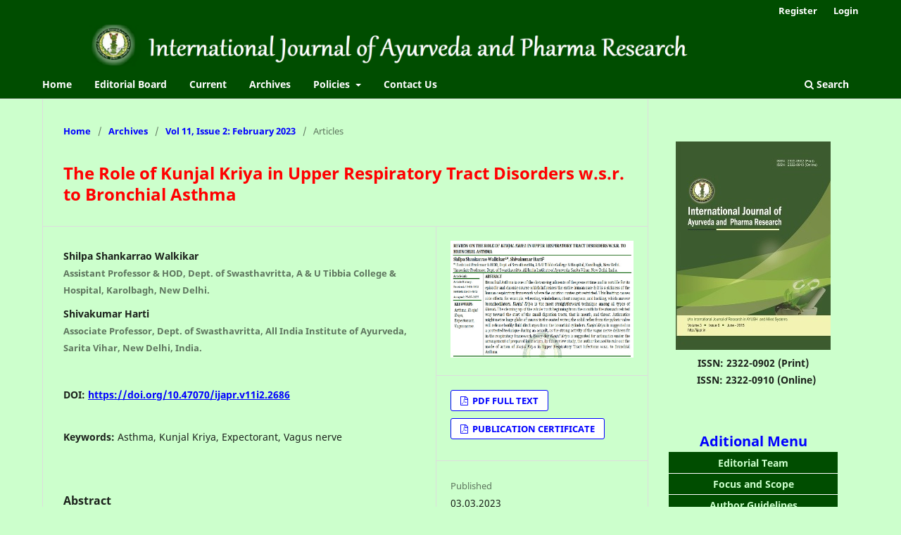

--- FILE ---
content_type: text/html; charset=utf-8
request_url: https://ijapr.in/index.php/ijapr/article/view/2686
body_size: 6293
content:
<!DOCTYPE html>
<html lang="en" xml:lang="en">
<head>
	<meta charset="utf-8">
	<meta name="viewport" content="width=device-width, initial-scale=1.0">
	<title>
		The Role of Kunjal Kriya in Upper Respiratory Tract Disorders w.s.r. to Bronchial Asthma
							| International Journal of Ayurveda and Pharma Research
			</title>

	
<meta name="generator" content="Open Journal Systems 3.4.0.10" />
<meta name="google-site-verification" content="jxBhfStXEcLMJ46esTkGMk26qY2SfNGIGGnGlNOnvEw" />
<link rel="schema.DC" href="http://purl.org/dc/elements/1.1/" />
<meta name="DC.Creator.PersonalName" content="Shilpa Shankarrao Walkikar"/>
<meta name="DC.Creator.PersonalName" content="Shivakumar Harti"/>
<meta name="DC.Date.created" scheme="ISO8601" content="2023-03-03"/>
<meta name="DC.Date.dateSubmitted" scheme="ISO8601" content="2023-02-21"/>
<meta name="DC.Date.issued" scheme="ISO8601" content="2023-03-03"/>
<meta name="DC.Date.modified" scheme="ISO8601" content="2023-03-21"/>
<meta name="DC.Description" xml:lang="en" content="Bronchial Asthma is one of the distressing ailments of the present time and is notable for its episodic and chronic course which influences the entire human race &amp;amp; it is a sickness of the human respiratory framework where the aviation routes get restricted. This limiting causes side effects, for example, wheezing, windedness, chest snugness, and hacking, which answer bronchodilators. Kunjal Kriya is the most straightforward technique among all types of Dhouti. The cleaning up of the whole track beginning from the mouth to the stomach related way toward the start of the small digestion tracts, that is mouth, and throat. Asthmatics might notice huge globs of mucus in the ousted water; the solid reflex from the pyloric valve will release bodily fluid discharges from the bronchial cylinders. Kunjal Kriya is suggested as a protected technique during an assault, as the strong activity of the vagus nerve delivers fit in the respiratory framework. Every day Kunjal Kriya is suggested for asthmatics under the arrangement of prepared instructors. In this review study, the author focused to rule out the mode of action of Kunjal Kriya in Upper Respiratory Tract Infections w.s.r. to Bronchial Asthma."/>
<meta name="DC.Format" scheme="IMT" content="application/pdf"/>
<meta name="DC.Format" scheme="IMT" content="application/pdf"/>
<meta name="DC.Identifier" content="2686"/>
<meta name="DC.Identifier.pageNumber" content="87-92"/>
<meta name="DC.Identifier.DOI" content="10.47070/ijapr.v11i2.2686"/>
<meta name="DC.Identifier.URI" content="https://ijapr.in/index.php/ijapr/article/view/2686"/>
<meta name="DC.Language" scheme="ISO639-1" content="en"/>
<meta name="DC.Rights" content="Copyright (c) 2023 International Journal of Ayurveda and Pharma Research"/>
<meta name="DC.Source" content="International Journal of Ayurveda and Pharma Research"/>
<meta name="DC.Source.ISSN" content="2322-0910"/>
<meta name="DC.Source.URI" content="https://ijapr.in/index.php/ijapr"/>
<meta name="DC.Subject" xml:lang="en" content="Asthma, Kunjal Kriya, Expectorant, Vagus nerve"/>
<meta name="DC.Title" content="The Role of Kunjal Kriya in Upper Respiratory Tract Disorders w.s.r. to Bronchial Asthma"/>
<meta name="DC.Type" content="Text.Serial.Journal"/>
<meta name="DC.Type.articleType" content="Articles"/>
<meta name="gs_meta_revision" content="1.1"/>
<meta name="citation_journal_title" content="International Journal of Ayurveda and Pharma Research"/>
<meta name="citation_journal_abbrev" content="Int J Ayu Pharm Res"/>
<meta name="citation_issn" content="2322-0910"/> 
<meta name="citation_author" content="Shilpa Shankarrao Walkikar"/>
<meta name="citation_author_institution" content="Assistant Professor &amp; HOD, Dept. of Swasthavritta, A &amp; U Tibbia College &amp; Hospital, Karolbagh, New Delhi."/>
<meta name="citation_author" content="Shivakumar Harti"/>
<meta name="citation_author_institution" content="Associate Professor, Dept. of Swasthavritta, All India Institute of Ayurveda, Sarita Vihar, New Delhi, India."/>
<meta name="citation_title" content="The Role of Kunjal Kriya in Upper Respiratory Tract Disorders w.s.r. to Bronchial Asthma"/>
<meta name="citation_language" content="en"/>
<meta name="citation_date" content="2023/03/03"/>
<meta name="citation_firstpage" content="87"/>
<meta name="citation_lastpage" content="92"/>
<meta name="citation_doi" content="10.47070/ijapr.v11i2.2686"/>
<meta name="citation_abstract_html_url" content="https://ijapr.in/index.php/ijapr/article/view/2686"/>
<meta name="citation_abstract" xml:lang="en" content="Bronchial Asthma is one of the distressing ailments of the present time and is notable for its episodic and chronic course which influences the entire human race &amp;amp; it is a sickness of the human respiratory framework where the aviation routes get restricted. This limiting causes side effects, for example, wheezing, windedness, chest snugness, and hacking, which answer bronchodilators. Kunjal Kriya is the most straightforward technique among all types of Dhouti. The cleaning up of the whole track beginning from the mouth to the stomach related way toward the start of the small digestion tracts, that is mouth, and throat. Asthmatics might notice huge globs of mucus in the ousted water; the solid reflex from the pyloric valve will release bodily fluid discharges from the bronchial cylinders. Kunjal Kriya is suggested as a protected technique during an assault, as the strong activity of the vagus nerve delivers fit in the respiratory framework. Every day Kunjal Kriya is suggested for asthmatics under the arrangement of prepared instructors. In this review study, the author focused to rule out the mode of action of Kunjal Kriya in Upper Respiratory Tract Infections w.s.r. to Bronchial Asthma."/>
<meta name="citation_keywords" xml:lang="en" content="Asthma, Kunjal Kriya, Expectorant, Vagus nerve"/>
<meta name="citation_pdf_url" content="https://ijapr.in/index.php/ijapr/article/download/2686/2016"/>
<meta name="citation_pdf_url" content="https://ijapr.in/index.php/ijapr/article/download/2686/2017"/>
	<link rel="stylesheet" href="https://ijapr.in/index.php/ijapr/$$$call$$$/page/page/css?name=stylesheet" type="text/css" /><link rel="stylesheet" href="https://ijapr.in/index.php/ijapr/$$$call$$$/page/page/css?name=font" type="text/css" /><link rel="stylesheet" href="https://ijapr.in/lib/pkp/styles/fontawesome/fontawesome.css?v=3.4.0.10" type="text/css" /><link rel="stylesheet" href="https://ijapr.in/public/journals/1/styleSheet.css?d=2026-01-02+08%3A15%3A36" type="text/css" /><link rel="stylesheet" href="https://ijapr.in/plugins/generic/citationStyleLanguage/css/citationStyleLanguagePlugin.css?v=3.4.0.10" type="text/css" />
</head>
<body class="pkp_page_article pkp_op_view has_site_logo" dir="ltr">

	<div class="pkp_structure_page">

				<header class="pkp_structure_head" id="headerNavigationContainer" role="banner">
						
 <nav class="cmp_skip_to_content" aria-label="Jump to content links">
	<a href="#pkp_content_main">Skip to main content</a>
	<a href="#siteNav">Skip to main navigation menu</a>
		<a href="#pkp_content_footer">Skip to site footer</a>
</nav>

			<div class="pkp_head_wrapper">

				<div class="pkp_site_name_wrapper">
					<button class="pkp_site_nav_toggle">
						<span>Open Menu</span>
					</button>
										<div class="pkp_site_name">
																<a href="						https://ijapr.in/index.php/ijapr/index
					" class="is_img">
							<img src="https://ijapr.in/public/journals/1/pageHeaderLogoImage_en_US.png" width="2582" height="134" alt="ijapr" />
						</a>
										</div>
				</div>

				
				<nav class="pkp_site_nav_menu" aria-label="Site Navigation">
					<a id="siteNav"></a>
					<div class="pkp_navigation_primary_row">
						<div class="pkp_navigation_primary_wrapper">
																				<ul id="navigationPrimary" class="pkp_navigation_primary pkp_nav_list">
								<li class="">
				<a href="https://ijapr.in/index.php/ijapr/about">
					Home
				</a>
							</li>
								<li class="">
				<a href="https://ijapr.in/index.php/ijapr/editorial-board">
					Editorial Board
				</a>
							</li>
								<li class="">
				<a href="https://ijapr.in/index.php/ijapr/issue/current">
					Current
				</a>
							</li>
								<li class="">
				<a href="https://ijapr.in/index.php/ijapr/issue/archive">
					Archives
				</a>
							</li>
								<li class="">
				<a href="https://ijapr.in/index.php/ijapr/publication-frequency">
					Policies
				</a>
									<ul>
																					<li class="">
									<a href="https://ijapr.in/index.php/ijapr/author-guidelines">
										Author Guidelines
									</a>
								</li>
																												<li class="">
									<a href="https://ijapr.in/index.php/ijapr/about">
										About
									</a>
								</li>
																												<li class="">
									<a href="https://ijapr.in/index.php/ijapr/about/submissions">
										Submissions
									</a>
								</li>
																												<li class="">
									<a href="https://ijapr.in/index.php/ijapr/open-acess-policy">
										Open Access Policy
									</a>
								</li>
																												<li class="">
									<a href="https://ijapr.in/index.php/ijapr/publication-frequency">
										Publication Frequency
									</a>
								</li>
																												<li class="">
									<a href="https://ijapr.in/index.php/ijapr/publication-ethics">
										Publication Ethics
									</a>
								</li>
																		</ul>
							</li>
								<li class="">
				<a href="https://ijapr.in/index.php/ijapr/contact-us">
					Contact Us
				</a>
							</li>
			</ul>

				

																						<div class="pkp_navigation_search_wrapper">
									<a href="https://ijapr.in/index.php/ijapr/search" class="pkp_search pkp_search_desktop">
										<span class="fa fa-search" aria-hidden="true"></span>
										Search
									</a>
								</div>
													</div>
					</div>
					<div class="pkp_navigation_user_wrapper" id="navigationUserWrapper">
							<ul id="navigationUser" class="pkp_navigation_user pkp_nav_list">
								<li class="profile">
				<a href="https://ijapr.in/index.php/ijapr/user/register">
					Register
				</a>
							</li>
								<li class="profile">
				<a href="https://ijapr.in/index.php/ijapr/login">
					Login
				</a>
							</li>
										</ul>

					</div>
				</nav>
			</div><!-- .pkp_head_wrapper -->
		</header><!-- .pkp_structure_head -->

						<div class="pkp_structure_content has_sidebar">
			<div class="pkp_structure_main" role="main">
				<a id="pkp_content_main"></a>

<div class="page page_article">
			<nav class="cmp_breadcrumbs" role="navigation" aria-label="You are here:">
	<ol>
		<li>
			<a href="https://ijapr.in/index.php/ijapr/index">
				Home
			</a>
			<span class="separator">/</span>
		</li>
		<li>
			<a href="https://ijapr.in/index.php/ijapr/issue/archive">
				Archives
			</a>
			<span class="separator">/</span>
		</li>
					<li>
				<a href="https://ijapr.in/index.php/ijapr/issue/view/118">
					Vol 11, Issue 2: February 2023
				</a>
				<span class="separator">/</span>
			</li>
				<li class="current" aria-current="page">
			<span aria-current="page">
									Articles
							</span>
		</li>
	</ol>
</nav>
	
		  	 <article class="obj_article_details">

		
	<h1 class="page_title">
		The Role of Kunjal Kriya in Upper Respiratory Tract Disorders w.s.r. to Bronchial Asthma
	</h1>

	
	<div class="row">
		<div class="main_entry">

							<section class="item authors">
					<h2 class="pkp_screen_reader">Authors</h2>
					<ul class="authors">
											<li>
							<span class="name">
								Shilpa Shankarrao Walkikar
							</span>
															<span class="affiliation">
									Assistant Professor &amp; HOD, Dept. of Swasthavritta, A &amp; U Tibbia College &amp; Hospital, Karolbagh, New Delhi.
																	</span>
																																		</li>
											<li>
							<span class="name">
								Shivakumar Harti
							</span>
															<span class="affiliation">
									Associate Professor, Dept. of Swasthavritta, All India Institute of Ayurveda, Sarita Vihar, New Delhi, India.
																	</span>
																																		</li>
										</ul>
				</section>
			
																	<section class="item doi">
					<h2 class="label">
												DOI:
					</h2>
					<span class="value">
						<a href="https://doi.org/10.47070/ijapr.v11i2.2686">
							https://doi.org/10.47070/ijapr.v11i2.2686
						</a>
					</span>
				</section>
			

									<section class="item keywords">
				<h2 class="label">
										Keywords:
				</h2>
				<span class="value">
											Asthma, Kunjal Kriya, Expectorant, Vagus nerve									</span>
			</section>
			
										<section class="item abstract">
					<h2 class="label">Abstract</h2>
					<p>Bronchial Asthma is one of the distressing ailments of the present time and is notable for its episodic and chronic course which influences the entire human race &amp; it is a sickness of the human respiratory framework where the aviation routes get restricted. This limiting causes side effects, for example, wheezing, windedness, chest snugness, and hacking, which answer bronchodilators. <em>Kunjal Kriya</em> is the most straightforward technique among all types of <em>Dhouti.</em> The cleaning up of the whole track beginning from the mouth to the stomach related way toward the start of the small digestion tracts, that is mouth, and throat. Asthmatics might notice huge globs of mucus in the ousted water; the solid reflex from the pyloric valve will release bodily fluid discharges from the bronchial cylinders. <em>Kunjal Kriya</em> is suggested as a protected technique during an assault, as the strong activity of the vagus nerve delivers fit in the respiratory framework. Every day <em>Kunjal Kriya</em> is suggested for asthmatics under the arrangement of prepared instructors. In this review study, the author focused to rule out the mode of action of <em>Kunjal Kriya</em> in Upper Respiratory Tract Infections w.s.r. to Bronchial Asthma.</p>
				</section>
			
			

										
				<section class="item downloads_chart">
					<h2 class="label">
						Downloads
					</h2>
					<div class="value">
						<canvas class="usageStatsGraph" data-object-type="Submission" data-object-id="2686"></canvas>
						<div class="usageStatsUnavailable" data-object-type="Submission" data-object-id="2686">
							Download data is not yet available.
						</div>
					</div>
				</section>
			
																																							<section class="item author_bios">
					<h2 class="label">
													Author Biography
											</h2>
					<ul class="authors">
																		<li class="sub_item">
								<div class="label">
																																							Shilpa Shankarrao Walkikar,  Assistant Professor &amp; HOD, Dept. of Swasthavritta, A &amp; U Tibbia College &amp; Hospital, Karolbagh, New Delhi. 
																	</div>
								<div class="value">
									<p> </p>
<p> </p>
								</div>
							</li>
																											</ul>
				</section>
			
						
		</div><!-- .main_entry -->

		<div class="entry_details">

										<div class="item cover_image">
					<div class="sub_item">
																				<img
								src="https://ijapr.in/public/journals/1/article_2686_cover_en_US.jpg"
								alt=""
							>
											</div>
				</div>
			
										<div class="item galleys">
					<h2 class="pkp_screen_reader">
						Downloads
					</h2>
					<ul class="value galleys_links">
													<li>
								
	
													

<a class="obj_galley_link pdf" href="https://ijapr.in/index.php/ijapr/article/view/2686/2016">
		
	PDF FULL TEXT

	</a>
							</li>
													<li>
								
	
													

<a class="obj_galley_link pdf" href="https://ijapr.in/index.php/ijapr/article/view/2686/2017">
		
	PUBLICATION CERTIFICATE

	</a>
							</li>
											</ul>
				</div>
						
						<div class="item published">
				<section class="sub_item">
					<h2 class="label">
						Published
					</h2>
					<div class="value">
																			<span>03.03.2023</span>
																	</div>
				</section>
							</div>
			
						
										<div class="item issue">

											<section class="sub_item">
							<h2 class="label">
								Issue
							</h2>
							<div class="value">
								<a class="title" href="https://ijapr.in/index.php/ijapr/issue/view/118">
									Vol 11, Issue 2: February 2023
								</a>
							</div>
						</section>
					
											<section class="sub_item">
							<h2 class="label">
								Section
							</h2>
							<div class="value">
								Articles
							</div>
						</section>
					
									</div>
			
						
						
				<div class="item citation">
		<section class="sub_item citation_display">
			<h2 class="label">
				How to Cite
			</h2>
			<div class="value">
				<div id="citationOutput" role="region" aria-live="polite">
					<div class="csl-bib-body">
  <div class="csl-entry">The Role of Kunjal Kriya in Upper Respiratory Tract Disorders w.s.r. to Bronchial Asthma. (2023). <i>International Journal of Ayurveda and Pharma Research</i>, <i>11</i>(2), 87-92. <a href="https://doi.org/10.47070/ijapr.v11i2.2686">https://doi.org/10.47070/ijapr.v11i2.2686</a></div>
</div>
				</div>
				<div class="citation_formats">
					<button class="citation_formats_button label" aria-controls="cslCitationFormats" aria-expanded="false" data-csl-dropdown="true">
						More Citation Formats
					</button>
					<div id="cslCitationFormats" class="citation_formats_list" aria-hidden="true">
						<ul class="citation_formats_styles">
															<li>
									<a
											rel="nofollow"
											aria-controls="citationOutput"
											href="https://ijapr.in/index.php/ijapr/citationstylelanguage/get/acm-sig-proceedings?submissionId=2686&amp;publicationId=2449&amp;issueId=118"
											data-load-citation
											data-json-href="https://ijapr.in/index.php/ijapr/citationstylelanguage/get/acm-sig-proceedings?submissionId=2686&amp;publicationId=2449&amp;issueId=118&amp;return=json"
									>
										ACM
									</a>
								</li>
															<li>
									<a
											rel="nofollow"
											aria-controls="citationOutput"
											href="https://ijapr.in/index.php/ijapr/citationstylelanguage/get/acs-nano?submissionId=2686&amp;publicationId=2449&amp;issueId=118"
											data-load-citation
											data-json-href="https://ijapr.in/index.php/ijapr/citationstylelanguage/get/acs-nano?submissionId=2686&amp;publicationId=2449&amp;issueId=118&amp;return=json"
									>
										ACS
									</a>
								</li>
															<li>
									<a
											rel="nofollow"
											aria-controls="citationOutput"
											href="https://ijapr.in/index.php/ijapr/citationstylelanguage/get/apa?submissionId=2686&amp;publicationId=2449&amp;issueId=118"
											data-load-citation
											data-json-href="https://ijapr.in/index.php/ijapr/citationstylelanguage/get/apa?submissionId=2686&amp;publicationId=2449&amp;issueId=118&amp;return=json"
									>
										APA
									</a>
								</li>
															<li>
									<a
											rel="nofollow"
											aria-controls="citationOutput"
											href="https://ijapr.in/index.php/ijapr/citationstylelanguage/get/associacao-brasileira-de-normas-tecnicas?submissionId=2686&amp;publicationId=2449&amp;issueId=118"
											data-load-citation
											data-json-href="https://ijapr.in/index.php/ijapr/citationstylelanguage/get/associacao-brasileira-de-normas-tecnicas?submissionId=2686&amp;publicationId=2449&amp;issueId=118&amp;return=json"
									>
										ABNT
									</a>
								</li>
															<li>
									<a
											rel="nofollow"
											aria-controls="citationOutput"
											href="https://ijapr.in/index.php/ijapr/citationstylelanguage/get/chicago-author-date?submissionId=2686&amp;publicationId=2449&amp;issueId=118"
											data-load-citation
											data-json-href="https://ijapr.in/index.php/ijapr/citationstylelanguage/get/chicago-author-date?submissionId=2686&amp;publicationId=2449&amp;issueId=118&amp;return=json"
									>
										Chicago
									</a>
								</li>
															<li>
									<a
											rel="nofollow"
											aria-controls="citationOutput"
											href="https://ijapr.in/index.php/ijapr/citationstylelanguage/get/harvard-cite-them-right?submissionId=2686&amp;publicationId=2449&amp;issueId=118"
											data-load-citation
											data-json-href="https://ijapr.in/index.php/ijapr/citationstylelanguage/get/harvard-cite-them-right?submissionId=2686&amp;publicationId=2449&amp;issueId=118&amp;return=json"
									>
										Harvard
									</a>
								</li>
															<li>
									<a
											rel="nofollow"
											aria-controls="citationOutput"
											href="https://ijapr.in/index.php/ijapr/citationstylelanguage/get/ieee?submissionId=2686&amp;publicationId=2449&amp;issueId=118"
											data-load-citation
											data-json-href="https://ijapr.in/index.php/ijapr/citationstylelanguage/get/ieee?submissionId=2686&amp;publicationId=2449&amp;issueId=118&amp;return=json"
									>
										IEEE
									</a>
								</li>
															<li>
									<a
											rel="nofollow"
											aria-controls="citationOutput"
											href="https://ijapr.in/index.php/ijapr/citationstylelanguage/get/modern-language-association?submissionId=2686&amp;publicationId=2449&amp;issueId=118"
											data-load-citation
											data-json-href="https://ijapr.in/index.php/ijapr/citationstylelanguage/get/modern-language-association?submissionId=2686&amp;publicationId=2449&amp;issueId=118&amp;return=json"
									>
										MLA
									</a>
								</li>
															<li>
									<a
											rel="nofollow"
											aria-controls="citationOutput"
											href="https://ijapr.in/index.php/ijapr/citationstylelanguage/get/turabian-fullnote-bibliography?submissionId=2686&amp;publicationId=2449&amp;issueId=118"
											data-load-citation
											data-json-href="https://ijapr.in/index.php/ijapr/citationstylelanguage/get/turabian-fullnote-bibliography?submissionId=2686&amp;publicationId=2449&amp;issueId=118&amp;return=json"
									>
										Turabian
									</a>
								</li>
															<li>
									<a
											rel="nofollow"
											aria-controls="citationOutput"
											href="https://ijapr.in/index.php/ijapr/citationstylelanguage/get/vancouver?submissionId=2686&amp;publicationId=2449&amp;issueId=118"
											data-load-citation
											data-json-href="https://ijapr.in/index.php/ijapr/citationstylelanguage/get/vancouver?submissionId=2686&amp;publicationId=2449&amp;issueId=118&amp;return=json"
									>
										Vancouver
									</a>
								</li>
															<li>
									<a
											rel="nofollow"
											aria-controls="citationOutput"
											href="https://ijapr.in/index.php/ijapr/citationstylelanguage/get/ama?submissionId=2686&amp;publicationId=2449&amp;issueId=118"
											data-load-citation
											data-json-href="https://ijapr.in/index.php/ijapr/citationstylelanguage/get/ama?submissionId=2686&amp;publicationId=2449&amp;issueId=118&amp;return=json"
									>
										AMA
									</a>
								</li>
													</ul>
													<div class="label">
								Download Citation
							</div>
							<ul class="citation_formats_styles">
																	<li>
										<a href="https://ijapr.in/index.php/ijapr/citationstylelanguage/download/ris?submissionId=2686&amp;publicationId=2449&amp;issueId=118">
											<span class="fa fa-download"></span>
											Endnote/Zotero/Mendeley (RIS)
										</a>
									</li>
																	<li>
										<a href="https://ijapr.in/index.php/ijapr/citationstylelanguage/download/bibtex?submissionId=2686&amp;publicationId=2449&amp;issueId=118">
											<span class="fa fa-download"></span>
											BibTeX
										</a>
									</li>
															</ul>
											</div>
				</div>
			</div>
		</section>
	</div>


		</div><!-- .entry_details -->
	</div><!-- .row -->

</article>

	<div id="articlesBySameAuthorList">
						<h3>Most read articles by the same author(s)</h3>

			<ul>
																													<li>
													Shilpa Shankarrao Walkikar,
													Sangeeta Mishra,
												<a href="https://ijapr.in/index.php/ijapr/article/view/2889">
							Critical Review of Mrittika in Ayurvedic Classical Texts
						</a>,
						<a href="https://ijapr.in/index.php/ijapr/issue/view/126">
							International Journal of Ayurveda and Pharma Research: Vol 11, Suppl 3: July 2023
						</a>
					</li>
																													<li>
													Shilpa Shankarrao Walkikar,
													Sangeeta Mishra,
												<a href="https://ijapr.in/index.php/ijapr/article/view/3000">
							Interpretative Assessment of Smriti w.s.r.to Mana and Buddhi in Ayurvedic Classical Texts
						</a>,
						<a href="https://ijapr.in/index.php/ijapr/issue/view/130">
							International Journal of Ayurveda and Pharma Research: Vol 11, Issue 10: October 2023
						</a>
					</li>
							</ul>
			<div id="articlesBySameAuthorPages">
				
			</div>
			</div>


</div><!-- .page -->

	</div><!-- pkp_structure_main -->

									<div class="pkp_structure_sidebar left" role="complementary">
				<div class="pkp_block block_custom" id="customblock-jcover">
	<h2 class="title pkp_screen_reader">jcover</h2>
	<div class="content">
		<p align="center"><img src="/public/site/images/ijapradmin/titles_june21.jpg" width="167" height="268"><br><strong>ISSN: 2322-0902 (Print)<br></strong><strong>&nbsp; ISSN: 2322-0910 (Online)</strong></p>
	</div>
</div>
<div class="pkp_block block_custom" id="customblock-menusidebar">
	<h2 class="title pkp_screen_reader">menusidebar</h2>
	<div class="content">
		<table class="hover">
<tbody>
<tr>
<th>Aditional Menu</th>
</tr>
<tr>
<td><a href="https://ijapr.in/index.php/ijapr/editorial-board" target="_blank" rel="noopener">Editorial Team</a></td>
</tr>
<tr>
<td><a href="https://ijapr.in/index.php/ijapr/focus-scope" target="_blank" rel="noopener">Focus and Scope</a></td>
</tr>
<tr>
<td><a href="https://ijapr.in/index.php/ijapr/author-guidelines" target="_blank" rel="noopener">Author Guidelines</a></td>
</tr>
<tr>
<td><a href="https://ijapr.in/index.php/ijapr/publication-ethics" target="_blank" rel="noopener">Publication Ethics</a></td>
</tr>
<tr>
<td><a href="https://ijapr.in/index.php/ijapr/about/submissions" target="_blank" rel="noopener">Online Submission</a></td>
</tr>
</tbody>
</table>
<table class="hover">
<tbody>
<tr>
<th>Downloads</th>
</tr>
<tr>
<td><a href="https://ijapr.in/downloads/subscriptionform.pdf" target="_blank" rel="noopener">Subscription Form</a></td>
</tr>
<tr>
<td><a href="https://ijapr.in/downloads/Authorguidelines.pdf" target="_blank" rel="noopener">Author Guidelines</a></td>
</tr>
<tr>
<td><a href="https://ijapr.in/downloads/copyrightform.pdf" target="_blank" rel="noopener">Copyright Form</a></td>
</tr>
<tr>
<td><a href="https://ijapr.in/downloads/Modelpaper.pdf" target="_blank" rel="noopener">Model Paper</a></td>
</tr>
</tbody>
</table>
	</div>
</div>
<div class="pkp_block block_custom" id="customblock-downloads">
	<h2 class="title pkp_screen_reader">downloads</h2>
	<div class="content">
		<h3>Downloads</h3>
<ul>
<li><a href="https://ijapr.in/pdf/authorguidelines.pdf" target="_blank" rel="noopener">Author Guidelines</a></li>
<li><a href="https://ijapr.in/pdf/Copyrightform.pdf" target="_blank" rel="noopener">Copyright Form</a></li>
<li><a href="https://ijapr.in/pdf/Subscriptionform.pdf" target="_blank" rel="noopener">Subscription Form</a></li>
<li><a href="https://ijapr.in/pdf/Modelpaper.pdf" target="_blank" rel="noopener">Model Paper</a></li>
<li><a href="https://ijapr.in/pdf/Publicationethics.pdf" target="_blank" rel="noopener">Publication Ethics</a></li>
</ul>
	</div>
</div>
<div class="pkp_block block_language">
	<h2 class="title">
		Language
	</h2>

	<div class="content">
		<ul>
							<li class="locale_en current" lang="en">
					<a href="https://ijapr.in/index.php/ijapr/user/setLocale/en?source=%2Findex.php%2Fijapr%2Farticle%2Fview%2F2686">
						English
					</a>
				</li>
					</ul>
	</div>
</div><!-- .block_language -->
<div class="pkp_block block_information">
	<h2 class="title">Information</h2>
	<div class="content">
		<ul>
							<li>
					<a href="https://ijapr.in/index.php/ijapr/information/readers">
						For Readers
					</a>
				</li>
										<li>
					<a href="https://ijapr.in/index.php/ijapr/information/authors">
						For Authors
					</a>
				</li>
										<li>
					<a href="https://ijapr.in/index.php/ijapr/information/librarians">
						For Librarians
					</a>
				</li>
					</ul>
	</div>
</div>

			</div><!-- pkp_sidebar.left -->
			</div><!-- pkp_structure_content -->

<div class="pkp_structure_footer_wrapper" role="contentinfo">
	<a id="pkp_content_footer"></a>

	<div class="pkp_structure_footer">

					<div class="pkp_footer_content">
				<div class="pkp_footer_content">
<div class="footer_menu" align="center">&nbsp;</div>
<div class="footer_menu" align="center"><a style="color: #113241;" href="http://creativecommons.org/licenses/by-nc-sa/4.0/" rel="license"><img style="border-width: 0;" src="https://i.creativecommons.org/l/by-nc-sa/4.0/88x31.png" alt="Creative Commons License"></a></div>
<div class="footer_menu" align="center">The publication is licensed under a <a href="http://creativecommons.org/licenses/by-nc-sa/4.0/" rel="license">Creative Commons Attribution-NonCommercial-ShareAlike 4.0 (CC BY-NC-SA)</a></div>
</div>
			</div>
		
		<div class="pkp_brand_footer">
			<a href="https://ijapr.in/index.php/ijapr/about/aboutThisPublishingSystem">
				<img alt="More information about the publishing system, Platform and Workflow by OJS/PKP." src="https://ijapr.in/templates/images/ojs_brand.png">
			</a>
		</div>
	</div>
</div><!-- pkp_structure_footer_wrapper -->

</div><!-- pkp_structure_page -->

<script src="https://ijapr.in/lib/pkp/lib/vendor/components/jquery/jquery.min.js?v=3.4.0.10" type="text/javascript"></script><script src="https://ijapr.in/lib/pkp/lib/vendor/components/jqueryui/jquery-ui.min.js?v=3.4.0.10" type="text/javascript"></script><script src="https://ijapr.in/plugins/themes/default/js/lib/popper/popper.js?v=3.4.0.10" type="text/javascript"></script><script src="https://ijapr.in/plugins/themes/default/js/lib/bootstrap/util.js?v=3.4.0.10" type="text/javascript"></script><script src="https://ijapr.in/plugins/themes/default/js/lib/bootstrap/dropdown.js?v=3.4.0.10" type="text/javascript"></script><script src="https://ijapr.in/plugins/themes/default/js/main.js?v=3.4.0.10" type="text/javascript"></script><script src="https://ijapr.in/plugins/generic/citationStyleLanguage/js/articleCitation.js?v=3.4.0.10" type="text/javascript"></script><script type="text/javascript">var pkpUsageStats = pkpUsageStats || {};pkpUsageStats.data = pkpUsageStats.data || {};pkpUsageStats.data.Submission = pkpUsageStats.data.Submission || {};pkpUsageStats.data.Submission[2686] = {"data":{"2023":{"3":"22","4":"25","5":"29","6":"46","7":"47","8":"40","9":"40","10":"46","11":"52","12":"71"},"2024":{"1":"47","2":"48","3":"50","4":"36","5":"51","6":"49","7":"29","8":"63","9":"66","10":"35","11":"36","12":"72"},"2025":{"1":"34","2":"44","3":"57","4":"35","5":"37","6":"28","7":"50","8":"41","9":"34","10":"30","11":"20","12":"16"},"2026":{"1":"12"}},"label":"All Downloads","color":"79,181,217","total":1438};</script><script src="https://ijapr.in/lib/pkp/js/lib/Chart.min.js?v=3.4.0.10" type="text/javascript"></script><script type="text/javascript">var pkpUsageStats = pkpUsageStats || {};pkpUsageStats.locale = pkpUsageStats.locale || {};pkpUsageStats.locale.months = ["Jan","Feb","Mar","Apr","May","Jun","Jul","Aug","Sep","Oct","Nov","Dec"];pkpUsageStats.config = pkpUsageStats.config || {};pkpUsageStats.config.chartType = "bar";</script><script src="https://ijapr.in/lib/pkp/js/usage-stats-chart.js?v=3.4.0.10" type="text/javascript"></script><script type="text/javascript">
(function (w, d, s, l, i) { w[l] = w[l] || []; var f = d.getElementsByTagName(s)[0],
j = d.createElement(s), dl = l != 'dataLayer' ? '&l=' + l : ''; j.async = true;
j.src = 'https://www.googletagmanager.com/gtag/js?id=' + i + dl; f.parentNode.insertBefore(j, f);
function gtag(){dataLayer.push(arguments)}; gtag('js', new Date()); gtag('config', i); })
(window, document, 'script', 'dataLayer', 'G-JRT8LZ9RCN');
</script>


</body>
</html>


--- FILE ---
content_type: text/css
request_url: https://ijapr.in/public/journals/1/styleSheet.css?d=2026-01-02+08%3A15%3A36
body_size: -37
content:
.hover {
	width:100%;
	border-collapse: collapse;
	color:#0000FF;
}
.hover th{	
	height:30px;
	background:#ccffcc;
	color:#0000FF;
	font-size:20px;
}	
.hover td{	
	height:30px;
	padding-top:3px;
	vertical-align:middle;
	border-bottom:1px solid #ffffff;
	text-align:center;
	
}
.hover td a{		
	width:100%;
	display:block;
	color: #ffffff;
}
.hover tr{		
	background:#004d00;
	color:#ccffcc;
}
.hover tr:hover{	
	background-color:#0000FF;
}
.hover tr a{
	color:#ccffcc;
}
.hover a:hover{
	color:#f78b4a;
}	

--- FILE ---
content_type: application/javascript
request_url: https://ijapr.in/plugins/generic/citationStyleLanguage/js/articleCitation.js?v=3.4.0.10
body_size: 868
content:
/**
 * @file plugins/generic/citationStyleLanguage/js/articleCitation.js
 *
 * Copyright (c) 2014-2020 Simon Fraser University
 * Copyright (c) 2000-2020 John Willinsky
 * Distributed under the GNU GPL v3. For full terms see the file docs/COPYING.
 *
 * @brief Fetch and display an article citation on the article's page
 *
 * This script is designed to be compatible with any themes that follow these
 * steps. First, you need a target element that will display the citation in
 * the requested format. This should have an id of `citationOutput`:
 *
 * <div id="citationOutput"></div>
 *
 * You can create a link to retrieve a citation and display it in this div by
 * assigning the link a `data-load-citation` attribute:
 *
 * <a href="{url ...}" data-load-citation="true">View citation in ABNT format</a>
 *
 * Downloadable citations should leave the `data-load-citation` attribute out
 * to allow normal browser download handling.
 *
 * To make use of the dropdown display of citation formats, you must include
 * a button to expand the dropdown with the following attributes:
 *
 *	<button aria-controls="cslCitationFormats" aria-expanded="false" data-csl-dropdown="true">
 *		More Citation Formats
 *	</button>
 *
 * And the dropdown should have the id `cslCitationFormats`:
 *
 * <div id="cslCitationFormats" aria-hidden="true">
 *   // additional citation formats
 * </div>
 *
 * This script requires jQuery. The format you specify should match
 * a format provided by a CitationFormat plugin.
 */

document.addEventListener('DOMContentLoaded', () => {
	// Get the citation elements
	const citationOutput = document.getElementById('citationOutput');
	const citationFormatLinks = document.querySelectorAll('[data-load-citation]');
	const citationFormatBtn = document.querySelector(
		'[aria-controls="cslCitationFormats"]'
	);
	const citationFormatDropdown = document.getElementById('cslCitationFormats');

	// Check if the required elements exist
	if (!citationOutput || citationFormatLinks.length === 0) {
		return;
	}

	// Fetch new citations and update diplayed citation
	citationFormatLinks.forEach((link) => {
		link.addEventListener('click', (e) => {
			const jsonHref = link.dataset.jsonHref;

			if (!jsonHref) {
				return true;
			}

			e.preventDefault();
			citationOutput.classList.remove('fade-in');
			citationOutput.style.opacity = '0.5';

			fetch(jsonHref)
				.then((response) => response.json())
				.then((r) => {
					citationOutput.innerHTML = r.content;
					citationOutput.classList.add('fade-in');
					citationOutput.style.opacity = '1';
				})
				.catch(() => {
					citationOutput.style.opacity = '1';
				});
		});
	});

	// Check if the required elements for the dropdown exist
	if (!citationFormatBtn || !citationFormatDropdown) {
		return;
	}

	// Function to handle dropdown display for more citation formats
	citationFormatBtn.addEventListener('click', (e) => {
		e.preventDefault();
		e.stopPropagation();

		const state = citationFormatBtn.getAttribute('aria-expanded') === 'true';

		citationFormatBtn.setAttribute('aria-expanded', !state);
		citationFormatDropdown.setAttribute('aria-hidden', state);
	});

	// Close the dropdown when any link or button inside is clicked
	citationFormatDropdown.querySelectorAll('a, button').forEach((elem) => {
		elem.addEventListener('click', () => {
			citationFormatBtn.setAttribute('aria-expanded', false);
			citationFormatDropdown.setAttribute('aria-hidden', true);
		});
	});
});
